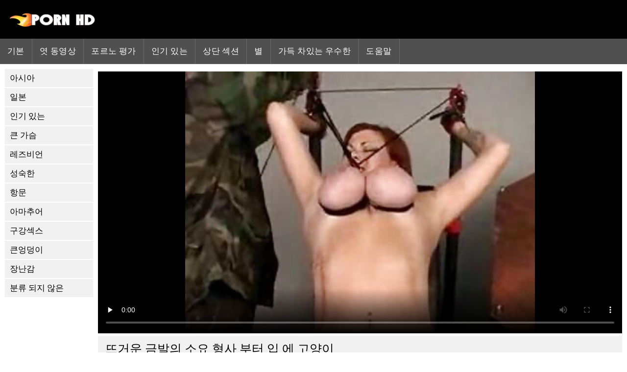

--- FILE ---
content_type: text/html; charset=UTF-8
request_url: https://ko.sekspornofilmovi.sbs/video/282/%EB%9C%A8%EA%B1%B0%EC%9A%B4-%EA%B8%88%EB%B0%9C%EC%9D%98-%EC%86%8C%EC%9A%94-%ED%98%95%EC%82%AC-%EB%B6%80%ED%84%B0-%EC%9E%85-%EC%97%90-%EA%B3%A0%EC%96%91%EC%9D%B4
body_size: 4881
content:
<!DOCTYPE html><html lang="ko">
<head>
	
	<meta http-equiv="Content-Type" content="text/html; charset=utf-8" />
	<title>뜨거운 금발의 소요 형사 부터 입 에 고양이</title>
	<meta name="description" content="그녀의 강건하고 육욕적인 본능에 전적으로 이끌려, 이 가슴이 큰 금발은 그녀의 쾌락에 따라 움직입니다. 그녀의 혀에 두꺼운 거시기의 느낌을 원하는 그녀는 환상적인 얼굴 섹스에 그를 불어. 그녀의 보지가 채워지기를 요청하면 그녀는 몸을 굽히고 뒤에서 두드리는 것을받습니다." />
	<meta name="keywords" content="무료 트리플 엑스,품질 영화,섹시한 뜨거운 포르노,뜨거운 섹스,섹시한 뜨거운 포르노,성인 " /> 
	<link rel="canonical" href="https://ko.sekspornofilmovi.sbs/video/282/뜨거운-금발의-소요-형사-부터-입-에-고양이/" />
	<meta name="revisit-after" content="1 day" />
	<meta name="viewport" content="width=device-width, initial-scale=1">
	<meta name="apple-touch-fullscreen" content="yes">
	<base target="_blank">
	<link rel="shortcut icon" href="/files/favicon.ico" />
	<link rel="apple-touch-icon" href="/files/apple-touch-favicon.png"/>
	<link rel="stylesheet" href="/static/main.css?v=87">
</head>

<body>
	<div id="header">
			<div class="mobmenu"></div>
			<div class="logo"><a href="/" title="섹스 포르노"><img width="175" height="28" title="섹스 포르노" src="/files/logo.png"></a></div>
<div class="topmob">
			<div class="clear"></div>

	        <div class="mainlinks">
				<a href="/">기본 </a>
			
			
			<a href="#" id="video">무료 포르노 영화 </a>
			<span><a href="/videos.html">엿 동영상 </a>
			<a href="/top.html">포르노 평가 </a>
			<a href="/most-popular.html">인기 있는 </a></span>
			<a href="#" id="catspshow">모든 섹스 카테고리 </a>
			<a href="/categories.html">상단 섹션 </a>
			<a href="/pornstar.html" >별 </a>
			<a href="/category/hd/" >가득 차있는 우수한 </a>
		
			<a href="/faq.html">도움말 </a>
			
			<div class="clear"></div>
	        </div>
</div>
<div class="topexit"></div>

	


	</div>

	<div class="content">

	<div id="leftcat">
		<a href="#" class="back">뒤로 </a>
		<a href="/category/asian/">아시아</a><a href="/category/japanese/">일본</a><a href="/category/hd/">인기 있는</a><a href="/category/teen/">큰 가슴</a><a href="/category/lesbian/">레즈비언</a><a href="/category/mature/">성숙한</a><a href="/category/anal/">항문</a><a href="/category/amateur/">아마추어</a><a href="/category/blowjob/">구강섹스</a><a href="/category/bigtits/">큰엉덩이</a><a href="/category/toys/">장난감</a><a href="/category/uncategorized/">분류 되지 않은</a>
		<a href="#" class="back">뒤로 </a>
	</div>
<div class="contentbl">
		
		
		
<div class="fullw">

   <style>.play21 { padding-bottom: 50%; position: relative; overflow:hidden; margin: 5px 0;}
.play21 video { position: absolute; top: 0; left: 0; width: 100%; height: 100%; background-color: #000; }</style>
<div class="play21">
<video preload="none" controls poster="https://ko.sekspornofilmovi.sbs/media/thumbs/2/v00282.jpg?1644554853"><source src="https://vs4.videosrc.net/s/e/ef/ef3f82dc5a7b796f6453302f9541fdad.mp4?md5=EbEWNBX8-ey-M6gkbAIjBg&expires=1766783858" type="video/mp4"/></video>
						</div>

</div>

	<div class="fullt"><h1>뜨거운 금발의 소요 형사 부터 입 에 고양이</h1></div>

	<div class="vbuttons">
	        <a id="plus" title="나는 그것을 좋아한다 ">1798</a>
	        
		
		
		
		
	</div>
	

	<div id="more">설명 표시 </div>
	<div class="vdopinf" id="ivideoinfo">

			그녀의 강건하고 육욕적인 본능에 전적으로 이끌려, 이 가슴이 큰 금발은 그녀의 쾌락에 따라 움직입니다. 그녀의 혀에 두꺼운 거시기의 느낌을 원하는 그녀는 환상적인 얼굴 섹스에 그를 불어. 그녀의 보지가 채워지기를 요청하면 그녀는 몸을 굽히고 뒤에서 두드리는 것을받습니다.
				<div class="clear"></div>














				<div class="rpart">
				        <div class="catspisok"><div class="catt">포르노 카테고리 : </div> <a href="/category/asian/" title="">아시아</a> <a href="/category/japanese/" title="">일본</a> <a href="/category/teen/" title="">큰 가슴</a> </div>
				        
					<div class="tagsspisok"><span class="tagg">에서 이 섹시한 뜨거운 포르노 : </span>  <a id="showtags" href="/pornstar.html">더 보기 ...</a></span></div>
				</div>

	</div>
	<div id="less">설명 숨기기 </div>
	

	


<div class="title relattitle">관련 섹시한 포르노 동영상 </div>
<div id="preview"><div class="innercont">
	<div class="preview_screen">
		<a href="https://ko.sekspornofilmovi.sbs/link.php"><img src="https://ko.sekspornofilmovi.sbs/media/thumbs/8/v00218.jpg?1644522430" width="392" height="294" title="털이 여자 간호사 모에 엿 드">
			 <div class="dlit">05:35</div>
			<div class="ratelike">33576</div>
		
			<div class="quality">가득 차있는 높은 정의 </div>
		</a>

		
	</div>
	<div class="preview_title"><a href="https://ko.sekspornofilmovi.sbs/link.php">털이 여자 간호사 모에 엿 드</a></div>
</div></div><div id="preview"><div class="innercont">
	<div class="preview_screen">
		<a href="https://ko.sekspornofilmovi.sbs/link.php"><img src="https://ko.sekspornofilmovi.sbs/media/thumbs/9/v00599.jpg?1644554834" width="392" height="294" title="섹시한 아이 나나세 보지를 먹고 뜨거운 입으로!">
			 <div class="dlit">06:42</div>
			<div class="ratelike">32651</div>
		
			<div class="quality">가득 차있는 높은 정의 </div>
		</a>

		
	</div>
	<div class="preview_title"><a href="https://ko.sekspornofilmovi.sbs/link.php">섹시한 아이 나나세 보지를 먹고 뜨거운 입으로!</a></div>
</div></div><div id="preview"><div class="innercont">
	<div class="preview_screen">
		<a href="/video/661/%EC%84%B9%EC%8B%9C%ED%95%9C-%EA%B8%88%EB%B0%9C%EC%9D%B4-%ED%9D%A5%EB%B6%84%ED%95%9C-%EB%82%A8%EC%9E%90%EC%97%90%EA%B2%8C-%EB%82%B4%EB%A0%A4%EA%B0%91%EB%8B%88%EB%8B%A4-/"><img src="https://ko.sekspornofilmovi.sbs/media/thumbs/1/v00661.jpg?1644546752" width="392" height="294" title="섹시한 금발이 흥분한 남자에게 내려갑니다.">
			 <div class="dlit">08:17</div>
			<div class="ratelike">20193</div>
		
			<div class="quality">가득 차있는 높은 정의 </div>
		</a>

		
	</div>
	<div class="preview_title"><a href="/video/661/%EC%84%B9%EC%8B%9C%ED%95%9C-%EA%B8%88%EB%B0%9C%EC%9D%B4-%ED%9D%A5%EB%B6%84%ED%95%9C-%EB%82%A8%EC%9E%90%EC%97%90%EA%B2%8C-%EB%82%B4%EB%A0%A4%EA%B0%91%EB%8B%88%EB%8B%A4-/">섹시한 금발이 흥분한 남자에게 내려갑니다.</a></div>
</div></div><div id="preview"><div class="innercont">
	<div class="preview_screen">
		<a href="https://ko.sekspornofilmovi.sbs/link.php"><img src="https://ko.sekspornofilmovi.sbs/media/thumbs/4/v00184.jpg?1644534131" width="392" height="294" title="흑단 크 tit 스타 켈리 스타 엿 한">
			 <div class="dlit">01:34</div>
			<div class="ratelike">20740</div>
		
			<div class="quality">가득 차있는 높은 정의 </div>
		</a>

		
	</div>
	<div class="preview_title"><a href="https://ko.sekspornofilmovi.sbs/link.php">흑단 크 tit 스타 켈리 스타 엿 한</a></div>
</div></div><div id="preview"><div class="innercont">
	<div class="preview_screen">
		<a href="https://ko.sekspornofilmovi.sbs/link.php"><img src="https://ko.sekspornofilmovi.sbs/media/thumbs/3/v00013.jpg?1644561128" width="392" height="294" title="그녀의 달콤한 가슴 계곡 사이에 남자의 거시기">
			 <div class="dlit">07:38</div>
			<div class="ratelike">37638</div>
		
			<div class="quality">가득 차있는 높은 정의 </div>
		</a>

		
	</div>
	<div class="preview_title"><a href="https://ko.sekspornofilmovi.sbs/link.php">그녀의 달콤한 가슴 계곡 사이에 남자의 거시기</a></div>
</div></div><div id="preview"><div class="innercont">
	<div class="preview_screen">
		<a href="/video/323/%EC%84%B9%EC%8B%9C-ai-nanase-%EC%82%AC-%EB%A7%9B-%EC%9D%98-%EA%B2%B8/"><img src="https://ko.sekspornofilmovi.sbs/media/thumbs/3/v00323.jpg?1644564665" width="392" height="294" title="섹시 ai nanase 사 맛 의 겸">
			 <div class="dlit">07:30</div>
			<div class="ratelike">23336</div>
		
			<div class="quality">가득 차있는 높은 정의 </div>
		</a>

		
	</div>
	<div class="preview_title"><a href="/video/323/%EC%84%B9%EC%8B%9C-ai-nanase-%EC%82%AC-%EB%A7%9B-%EC%9D%98-%EA%B2%B8/">섹시 ai nanase 사 맛 의 겸</a></div>
</div></div><div id="preview"><div class="innercont">
	<div class="preview_screen">
		<a href="https://ko.sekspornofilmovi.sbs/link.php"><img src="https://ko.sekspornofilmovi.sbs/media/thumbs/9/v00249.jpg?1644568342" width="392" height="294" title="horny 아시아 아마추어 놀이기구 수탉">
			 <div class="dlit">15:54</div>
			<div class="ratelike">32997</div>
		
			<div class="quality">가득 차있는 높은 정의 </div>
		</a>

		
	</div>
	<div class="preview_title"><a href="https://ko.sekspornofilmovi.sbs/link.php">horny 아시아 아마추어 놀이기구 수탉</a></div>
</div></div><div id="preview"><div class="innercont">
	<div class="preview_screen">
		<a href="https://ko.sekspornofilmovi.sbs/link.php"><img src="https://ko.sekspornofilmovi.sbs/media/thumbs/7/v00747.jpg?1644558482" width="392" height="294" title="유이 카즈키의 털이 음부가 거근 위에 점프">
			 <div class="dlit">03:30</div>
			<div class="ratelike">35405</div>
		
			<div class="quality">가득 차있는 높은 정의 </div>
		</a>

		
	</div>
	<div class="preview_title"><a href="https://ko.sekspornofilmovi.sbs/link.php">유이 카즈키의 털이 음부가 거근 위에 점프</a></div>
</div></div><div id="preview"><div class="innercont">
	<div class="preview_screen">
		<a href="/video/89/%EA%B8%88%EB%B0%9C%EC%9D%98-carly-parker-%EC%A0%9C%EA%B3%B5-%EA%B9%8A%EC%9D%80-%EB%AA%A9%EA%B5%AC%EB%A9%8D-%EC%9E%85%EC%9C%BC%EB%A1%9C/"><img src="https://ko.sekspornofilmovi.sbs/media/thumbs/9/v00089.jpg?1644560268" width="392" height="294" title="금발의 Carly Parker 제공 깊은 목구멍 입으로">
			 <div class="dlit">00:59</div>
			<div class="ratelike">11523</div>
		
			<div class="quality">가득 차있는 높은 정의 </div>
		</a>

		
	</div>
	<div class="preview_title"><a href="/video/89/%EA%B8%88%EB%B0%9C%EC%9D%98-carly-parker-%EC%A0%9C%EA%B3%B5-%EA%B9%8A%EC%9D%80-%EB%AA%A9%EA%B5%AC%EB%A9%8D-%EC%9E%85%EC%9C%BC%EB%A1%9C/">금발의 Carly Parker 제공 깊은 목구멍 입으로</a></div>
</div></div><div id="preview"><div class="innercont">
	<div class="preview_screen">
		<a href="/video/48/%EC%95%84%EC%8B%9C%EC%95%84-%EC%84%B9%EC%8B%9C-%EB%AF%B8%EC%B9%B4-%ED%83%84-%ED%81%AC-%EB%B8%94%EB%9E%99-%EC%88%98%ED%83%89-%EC%97%B4%EB%B3%91-/"><img src="https://ko.sekspornofilmovi.sbs/media/thumbs/8/v00048.jpg?1644550396" width="392" height="294" title="아시아 섹시 미카 탄 크 블랙 수탉 열병!">
			 <div class="dlit">07:17</div>
			<div class="ratelike">14150</div>
		
			<div class="quality">가득 차있는 높은 정의 </div>
		</a>

		
	</div>
	<div class="preview_title"><a href="/video/48/%EC%95%84%EC%8B%9C%EC%95%84-%EC%84%B9%EC%8B%9C-%EB%AF%B8%EC%B9%B4-%ED%83%84-%ED%81%AC-%EB%B8%94%EB%9E%99-%EC%88%98%ED%83%89-%EC%97%B4%EB%B3%91-/">아시아 섹시 미카 탄 크 블랙 수탉 열병!</a></div>
</div></div><div id="preview"><div class="innercont">
	<div class="preview_screen">
		<a href="/video/213/hillary-scott-%EB%B0%8F-tory-lane%EA%B3%BC%EC%9D%98-%EA%B7%B8%EB%A3%B9-%EC%84%B9%EC%8A%A4-%EB%B0%8F-dp/"><img src="https://ko.sekspornofilmovi.sbs/media/thumbs/3/v00213.jpg?1644567445" width="392" height="294" title="Hillary Scott 및 Tory Lane과의 그룹 섹스 및 DP">
			 <div class="dlit">02:51</div>
			<div class="ratelike">19336</div>
		
			<div class="quality">가득 차있는 높은 정의 </div>
		</a>

		
	</div>
	<div class="preview_title"><a href="/video/213/hillary-scott-%EB%B0%8F-tory-lane%EA%B3%BC%EC%9D%98-%EA%B7%B8%EB%A3%B9-%EC%84%B9%EC%8A%A4-%EB%B0%8F-dp/">Hillary Scott 및 Tory Lane과의 그룹 섹스 및 DP</a></div>
</div></div><div id="preview"><div class="innercont">
	<div class="preview_screen">
		<a href="/video/83/%ED%81%AC-tit-slut-%EB%AF%B8%EB%A6%AC-%EC%8A%A4%EA%B8%B0%ED%95%98%EB%9D%BC-%EA%B7%B8%EB%A3%B9-%EC%84%B1%EB%B3%84/"><img src="https://ko.sekspornofilmovi.sbs/media/thumbs/3/v00083.jpg?1644543447" width="392" height="294" title="크 tit slut 미리 스기하라 그룹 성별">
			 <div class="dlit">10:25</div>
			<div class="ratelike">9167</div>
		
			<div class="quality">가득 차있는 높은 정의 </div>
		</a>

		
	</div>
	<div class="preview_title"><a href="/video/83/%ED%81%AC-tit-slut-%EB%AF%B8%EB%A6%AC-%EC%8A%A4%EA%B8%B0%ED%95%98%EB%9D%BC-%EA%B7%B8%EB%A3%B9-%EC%84%B1%EB%B3%84/">크 tit slut 미리 스기하라 그룹 성별</a></div>
</div></div><div id="preview"><div class="innercont">
	<div class="preview_screen">
		<a href="/video/10/alexis-amore-%EA%B0%95%EC%A0%9C-%EB%A1%9C-%ED%95%AD%EB%AC%B8-%EA%B3%A0-%EA%B5%AC%EA%B0%95-%EC%9E%AC%EB%AF%B8/"><img src="https://ko.sekspornofilmovi.sbs/media/thumbs/0/v00010.jpg?1644535950" width="392" height="294" title="alexis amore 강제 로 항문 고 구강 재미">
			 <div class="dlit">05:32</div>
			<div class="ratelike">20167</div>
		
			<div class="quality">가득 차있는 높은 정의 </div>
		</a>

		
	</div>
	<div class="preview_title"><a href="/video/10/alexis-amore-%EA%B0%95%EC%A0%9C-%EB%A1%9C-%ED%95%AD%EB%AC%B8-%EA%B3%A0-%EA%B5%AC%EA%B0%95-%EC%9E%AC%EB%AF%B8/">alexis amore 강제 로 항문 고 구강 재미</a></div>
</div></div><div id="preview"><div class="innercont">
	<div class="preview_screen">
		<a href="https://ko.sekspornofilmovi.sbs/link.php"><img src="https://ko.sekspornofilmovi.sbs/media/thumbs/9/v00239.jpg?1644561148" width="392" height="294" title="Hikaru Houzuki 털이 많은 고양이 아시아 질내 사정">
			 <div class="dlit">01:00</div>
			<div class="ratelike">17943</div>
		
			<div class="quality">가득 차있는 높은 정의 </div>
		</a>

		
	</div>
	<div class="preview_title"><a href="https://ko.sekspornofilmovi.sbs/link.php">Hikaru Houzuki 털이 많은 고양이 아시아 질내 사정</a></div>
</div></div><div id="preview"><div class="innercont">
	<div class="preview_screen">
		<a href="/video/122/busty-%EC%9D%BC%EB%B3%B8%EC%96%B4-%EC%84%B1%EC%88%99%ED%95%9C-%EC%95%84%EB%82%B4%EA%B0%80-%EC%97%BF-%EC%97%90-%ED%99%88/"><img src="https://ko.sekspornofilmovi.sbs/media/thumbs/2/v00122.jpg?1644541779" width="392" height="294" title="busty 일본어 성숙한 아내가 엿 에 홈">
			 <div class="dlit">04:20</div>
			<div class="ratelike">18598</div>
		
			<div class="quality">가득 차있는 높은 정의 </div>
		</a>

		
	</div>
	<div class="preview_title"><a href="/video/122/busty-%EC%9D%BC%EB%B3%B8%EC%96%B4-%EC%84%B1%EC%88%99%ED%95%9C-%EC%95%84%EB%82%B4%EA%B0%80-%EC%97%BF-%EC%97%90-%ED%99%88/">busty 일본어 성숙한 아내가 엿 에 홈</a></div>
</div></div><div id="preview"><div class="innercont">
	<div class="preview_screen">
		<a href="/video/761/%EC%9C%A0%EC%9A%B0%ED%82%A4-hibino-%ED%98%BC%ED%95%A9-%EC%A3%BC%EB%AC%B4%EB%A5%B4%EA%B8%B0-%EB%B0%8F-%EA%B5%AC%EA%B0%95-%EC%9E%98/"><img src="https://ko.sekspornofilmovi.sbs/media/thumbs/1/v00761.jpg?1644538212" width="392" height="294" title="유우키 hibino 혼합 주무르기 및 구강 잘">
			 <div class="dlit">01:27</div>
			<div class="ratelike">13490</div>
		
			<div class="quality">가득 차있는 높은 정의 </div>
		</a>

		
	</div>
	<div class="preview_title"><a href="/video/761/%EC%9C%A0%EC%9A%B0%ED%82%A4-hibino-%ED%98%BC%ED%95%A9-%EC%A3%BC%EB%AC%B4%EB%A5%B4%EA%B8%B0-%EB%B0%8F-%EA%B5%AC%EA%B0%95-%EC%9E%98/">유우키 hibino 혼합 주무르기 및 구강 잘</a></div>
</div></div><div id="preview"><div class="innercont">
	<div class="preview_screen">
		<a href="https://ko.sekspornofilmovi.sbs/link.php"><img src="https://ko.sekspornofilmovi.sbs/media/thumbs/7/v00577.jpg?1644525133" width="392" height="294" title="Courtney Simpson과 Savannah James의 플레이 보기">
			 <div class="dlit">03:11</div>
			<div class="ratelike">13752</div>
		
			<div class="quality">가득 차있는 높은 정의 </div>
		</a>

		
	</div>
	<div class="preview_title"><a href="https://ko.sekspornofilmovi.sbs/link.php">Courtney Simpson과 Savannah James의 플레이 보기</a></div>
</div></div><div id="preview"><div class="innercont">
	<div class="preview_screen">
		<a href="https://ko.sekspornofilmovi.sbs/link.php"><img src="https://ko.sekspornofilmovi.sbs/media/thumbs/7/v00067.jpg?1644519762" width="392" height="294" title="욕조 재미 리드 하기 일본어 구강 고 성별">
			 <div class="dlit">03:17</div>
			<div class="ratelike">10085</div>
		
			<div class="quality">가득 차있는 높은 정의 </div>
		</a>

		
	</div>
	<div class="preview_title"><a href="https://ko.sekspornofilmovi.sbs/link.php">욕조 재미 리드 하기 일본어 구강 고 성별</a></div>
</div></div><div id="preview"><div class="innercont">
	<div class="preview_screen">
		<a href="/video/433/%EB%A7%88%EB%A6%AC%EC%95%84-%EC%98%A4%EC%9E%90%EC%99%80%EA%B0%80-%EB%B6%80%EB%94%AA%EC%B3%A4%EB%8B%A4-/"><img src="https://ko.sekspornofilmovi.sbs/media/thumbs/3/v00433.jpg?1644541776" width="392" height="294" title="마리아 오자와가 부딪쳤다.">
			 <div class="dlit">14:20</div>
			<div class="ratelike">6026</div>
		
			<div class="quality">가득 차있는 높은 정의 </div>
		</a>

		
	</div>
	<div class="preview_title"><a href="/video/433/%EB%A7%88%EB%A6%AC%EC%95%84-%EC%98%A4%EC%9E%90%EC%99%80%EA%B0%80-%EB%B6%80%EB%94%AA%EC%B3%A4%EB%8B%A4-/">마리아 오자와가 부딪쳤다.</a></div>
</div></div><div id="preview"><div class="innercont">
	<div class="preview_screen">
		<a href="https://ko.sekspornofilmovi.sbs/link.php"><img src="https://ko.sekspornofilmovi.sbs/media/thumbs/2/v00162.jpg?1644536877" width="392" height="294" title="귀여운 일본어 대 학대 by 두 개의 horny 남">
			 <div class="dlit">06:03</div>
			<div class="ratelike">8253</div>
		
			<div class="quality">가득 차있는 높은 정의 </div>
		</a>

		
	</div>
	<div class="preview_title"><a href="https://ko.sekspornofilmovi.sbs/link.php">귀여운 일본어 대 학대 by 두 개의 horny 남</a></div>
</div></div><div id="preview"><div class="innercont">
	<div class="preview_screen">
		<a href="/video/740/%EC%A0%8A-%EB%A0%88%EB%AF%B8-%EC%97%BF-%EC%97%90-%ED%98%B8%ED%85%94-%EA%B0%9D%EC%8B%A4/"><img src="https://ko.sekspornofilmovi.sbs/media/thumbs/0/v00740.jpg?1644536834" width="392" height="294" title="젊 레미 엿 에 호텔 객실">
			 <div class="dlit">12:54</div>
			<div class="ratelike">5767</div>
		
			<div class="quality">가득 차있는 높은 정의 </div>
		</a>

		
	</div>
	<div class="preview_title"><a href="/video/740/%EC%A0%8A-%EB%A0%88%EB%AF%B8-%EC%97%BF-%EC%97%90-%ED%98%B8%ED%85%94-%EA%B0%9D%EC%8B%A4/">젊 레미 엿 에 호텔 객실</a></div>
</div></div><div id="preview"><div class="innercont">
	<div class="preview_screen">
		<a href="/video/622/%EC%84%B9%EC%8B%9C%ED%95%9C-miho-maejima%EB%8A%94-%EA%B7%B8%EB%85%80%EC%9D%98-%EB%82%A8%EC%9E%90%EB%A5%BC-%EB%B9%A4%EB%8B%A4-/"><img src="https://ko.sekspornofilmovi.sbs/media/thumbs/2/v00622.jpg?1644535955" width="392" height="294" title="섹시한 miho maejima는 그녀의 남자를 빤다.">
			 <div class="dlit">03:43</div>
			<div class="ratelike">4851</div>
		
			<div class="quality">가득 차있는 높은 정의 </div>
		</a>

		
	</div>
	<div class="preview_title"><a href="/video/622/%EC%84%B9%EC%8B%9C%ED%95%9C-miho-maejima%EB%8A%94-%EA%B7%B8%EB%85%80%EC%9D%98-%EB%82%A8%EC%9E%90%EB%A5%BC-%EB%B9%A4%EB%8B%A4-/">섹시한 miho maejima는 그녀의 남자를 빤다.</a></div>
</div></div><div id="preview"><div class="innercont">
	<div class="preview_screen">
		<a href="/video/3/akane-ozora-%EB%8F%84%EC%B0%A9-%EB%A1%9C-%EA%B9%8A%EC%9D%80-%EB%AA%A9%EA%B5%AC%EB%A9%8D-%EC%A7%81%EC%97%85/"><img src="https://ko.sekspornofilmovi.sbs/media/thumbs/3/v00003.jpg?1644554855" width="392" height="294" title="Akane Ozora 도착 로 깊은 목구멍 직업">
			 <div class="dlit">06:24</div>
			<div class="ratelike">4197</div>
		
			<div class="quality">가득 차있는 높은 정의 </div>
		</a>

		
	</div>
	<div class="preview_title"><a href="/video/3/akane-ozora-%EB%8F%84%EC%B0%A9-%EB%A1%9C-%EA%B9%8A%EC%9D%80-%EB%AA%A9%EA%B5%AC%EB%A9%8D-%EC%A7%81%EC%97%85/">Akane Ozora 도착 로 깊은 목구멍 직업</a></div>
</div></div><div id="preview"><div class="innercont">
	<div class="preview_screen">
		<a href="/video/350/%EC%9D%BC%EB%B3%B8%EC%9D%98-%EB%8C%80-%EC%99%80-%EA%B5%AC%EB%A9%8D-%EC%97%90-%EA%B7%B8%EB%85%80%EC%9D%98-%EC%B2%AD%EB%B0%94%EC%A7%80-%EB%8F%84%EC%B0%A9-%EC%99%84%EB%A3%8C/"><img src="https://ko.sekspornofilmovi.sbs/media/thumbs/0/v00350.jpg?1644563820" width="392" height="294" title="일본의 대 와 구멍 에 그녀의 청바지 도착 완료">
			 <div class="dlit">06:17</div>
			<div class="ratelike">4986</div>
		
			<div class="quality">가득 차있는 높은 정의 </div>
		</a>

		
	</div>
	<div class="preview_title"><a href="/video/350/%EC%9D%BC%EB%B3%B8%EC%9D%98-%EB%8C%80-%EC%99%80-%EA%B5%AC%EB%A9%8D-%EC%97%90-%EA%B7%B8%EB%85%80%EC%9D%98-%EC%B2%AD%EB%B0%94%EC%A7%80-%EB%8F%84%EC%B0%A9-%EC%99%84%EB%A3%8C/">일본의 대 와 구멍 에 그녀의 청바지 도착 완료</a></div>
</div></div>






		
	</div>	
</div>
<div class="clear"></div>
	<div id="footer">
		

	<div class="clear"></div>
	</div>
<div id="toplay"></div>
<div id="gototop" title="Наверх"></div>



</body>
</html>